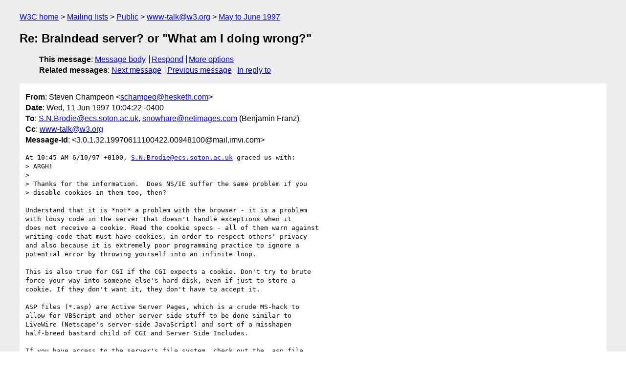

--- FILE ---
content_type: text/html
request_url: https://lists.w3.org/Archives/Public/www-talk/1997MayJun/0052.html
body_size: 2461
content:
<!DOCTYPE html>
<html xmlns="http://www.w3.org/1999/xhtml" lang="en">
<head>
<meta charset="UTF-8" />
<meta name="viewport" content="width=device-width, initial-scale=1" />
<meta name="generator" content="hypermail 3.0.0, see https://github.com/hypermail-project/hypermail/" />
<title>Re: Braindead server? or &quot;What am I doing wrong?&quot; from Steven Champeon on 1997-06-11 (www-talk@w3.org from May to June 1997)</title>
<meta name="Author" content="Steven Champeon (schampeo&#x40;&#0104;&#0101;&#0115;&#0107;&#0101;&#0116;&#0104;&#0046;&#0099;&#0111;&#0109;)" />
<meta name="Subject" content="Re: Braindead server? or &quot;What am I doing wrong?&quot;" />
<meta name="Date" content="1997-06-11" />
<link rel="stylesheet" title="Normal view" href="/assets/styles/public.css" />
<link rel="help" href="/Help/" />
<link rel="start" href="../" title="www-talk@w3.org archives" />
<script defer="defer" src="/assets/js/archives.js"></script>
</head>
<body class="message">
<header class="head">
<nav class="breadcrumb" id="upper">
  <ul>
    <li><a href="https://www.w3.org/">W3C home</a></li>
    <li><a href="/">Mailing lists</a></li>
    <li><a href="../../">Public</a></li>
    <li><a href="../" rel="start">www-talk@w3.org</a></li>
    <li><a href="./" rel="contents">May to June 1997</a></li>
  </ul>
</nav>
<h1>Re: Braindead server? or &quot;What am I doing wrong?&quot;</h1>
<!-- received="Wed Jun 11 10:05:25 1997" -->
<!-- isoreceived="19970611100525" -->
<!-- sent="Wed, 11 Jun 1997 10:04:22 -0400" -->
<!-- isosent="19970611140422" -->
<!-- name="Steven Champeon" -->
<!-- email="schampeo&#x40;&#0104;&#0101;&#0115;&#0107;&#0101;&#0116;&#0104;&#0046;&#0099;&#0111;&#0109;" -->
<!-- subject="Re: Braindead server? or &quot;What am I doing wrong?&quot;" -->
<!-- id="3.0.1.32.19970611100422.00948100@mail.imvi.com" -->
<!-- charset="UTF-8" -->
<!-- inreplyto="9220.9706100945&#64;strachey.ecs.soton.ac.uk" -->
<!-- expires="-1" -->
<nav id="navbar">
<ul class="links hmenu_container">
<li>
<span class="heading">This message</span>: <ul class="hmenu"><li><a href="#start" id="options1">Message body</a></li>
<li><a href="mailto:www-talk&#x40;&#0119;&#0051;&#0046;&#0111;&#0114;&#0103;?Subject=Re%3A%20Braindead%20server%3F%20or%20%22What%20am%20I%20doing%20wrong%3F%22&amp;In-Reply-To=%3C3.0.1.32.19970611100422.00948100%40mail.imvi.com%3E&amp;References=%3C3.0.1.32.19970611100422.00948100%40mail.imvi.com%3E">Respond</a></li>
<li><a href="#options3">More options</a></li>
</ul></li>
<li>
<span class="heading">Related messages</span>: <ul class="hmenu">
<!-- unext="start" -->
<li><a href="0053.html">Next message</a></li>
<li><a href="0051.html">Previous message</a></li>
<li><a href="0050.html">In reply to</a></li>
<!-- unextthread="start" -->
<!-- ureply="end" -->
</ul></li>
</ul>
</nav>
</header>
<!-- body="start" -->
<main class="mail">
<ul class="headers" aria-label="message headers">
<li><span class="from">
<span class="heading">From</span>: Steven Champeon &lt;<a href="mailto:schampeo&#x40;&#0104;&#0101;&#0115;&#0107;&#0101;&#0116;&#0104;&#0046;&#0099;&#0111;&#0109;?Subject=Re%3A%20Braindead%20server%3F%20or%20%22What%20am%20I%20doing%20wrong%3F%22&amp;In-Reply-To=%3C3.0.1.32.19970611100422.00948100%40mail.imvi.com%3E&amp;References=%3C3.0.1.32.19970611100422.00948100%40mail.imvi.com%3E">schampeo&#x40;&#0104;&#0101;&#0115;&#0107;&#0101;&#0116;&#0104;&#0046;&#0099;&#0111;&#0109;</a>&gt;
</span></li>
<li><span class="date"><span class="heading">Date</span>: Wed, 11 Jun 1997 10:04:22 -0400</span></li>
<li><span class="to"><span class="heading">To</span>: <a href="mailto:S.N.Brodie&#x40;&#0101;&#0099;&#0115;&#0046;&#0115;&#0111;&#0116;&#0111;&#0110;&#0046;&#0097;&#0099;&#0046;&#0117;&#0107;?Subject=Re%3A%20Braindead%20server%3F%20or%20%22What%20am%20I%20doing%20wrong%3F%22&amp;In-Reply-To=%3C3.0.1.32.19970611100422.00948100%40mail.imvi.com%3E&amp;References=%3C3.0.1.32.19970611100422.00948100%40mail.imvi.com%3E">S.N.Brodie&#x40;&#0101;&#0099;&#0115;&#0046;&#0115;&#0111;&#0116;&#0111;&#0110;&#0046;&#0097;&#0099;&#0046;&#0117;&#0107;</a>, <a href="mailto:snowhare&#x40;&#0110;&#0101;&#0116;&#0105;&#0109;&#0097;&#0103;&#0101;&#0115;&#0046;&#0099;&#0111;&#0109;?Subject=Re%3A%20Braindead%20server%3F%20or%20%22What%20am%20I%20doing%20wrong%3F%22&amp;In-Reply-To=%3C3.0.1.32.19970611100422.00948100%40mail.imvi.com%3E&amp;References=%3C3.0.1.32.19970611100422.00948100%40mail.imvi.com%3E">snowhare&#x40;&#0110;&#0101;&#0116;&#0105;&#0109;&#0097;&#0103;&#0101;&#0115;&#0046;&#0099;&#0111;&#0109;</a> (Benjamin Franz)
</span></li>
<li><span class="cc"><span class="heading">Cc</span>: <a href="mailto:www-talk&#x40;&#0119;&#0051;&#0046;&#0111;&#0114;&#0103;?Subject=Re%3A%20Braindead%20server%3F%20or%20%22What%20am%20I%20doing%20wrong%3F%22&amp;In-Reply-To=%3C3.0.1.32.19970611100422.00948100%40mail.imvi.com%3E&amp;References=%3C3.0.1.32.19970611100422.00948100%40mail.imvi.com%3E">www-talk&#x40;&#0119;&#0051;&#0046;&#0111;&#0114;&#0103;</a>
</span></li>
<li><span class="message-id"><span class="heading">Message-Id</span>: &lt;3.0.1.32.19970611100422.00948100&#x40;&#0109;&#0097;&#0105;&#0108;&#0046;&#0105;&#0109;&#0118;&#0105;&#0046;&#0099;&#0111;&#0109;&gt;
</span></li>
</ul>
<pre id="start" class="body">
At 10:45 AM 6/10/97 +0100, <a href="mailto:S.N.Brodie&#x40;&#0101;&#0099;&#0115;&#0046;&#0115;&#0111;&#0116;&#0111;&#0110;&#0046;&#0097;&#0099;&#0046;&#0117;&#0107;?Subject=Re%3A%20Braindead%20server%3F%20or%20%22What%20am%20I%20doing%20wrong%3F%22&amp;In-Reply-To=%3C3.0.1.32.19970611100422.00948100%40mail.imvi.com%3E&amp;References=%3C3.0.1.32.19970611100422.00948100%40mail.imvi.com%3E">S.N.Brodie&#x40;&#0101;&#0099;&#0115;&#0046;&#0115;&#0111;&#0116;&#0111;&#0110;&#0046;&#0097;&#0099;&#0046;&#0117;&#0107;</a> graced us with:
&gt; ARGH!
&gt; 
&gt; Thanks for the information.  Does NS/IE suffer the same problem if you
&gt; disable cookies in them too, then?

Understand that it is *not* a problem with the browser - it is a problem
with lousy code in the server that doesn't handle exceptions when it 
does not receive a cookie. Read the cookie specs - all of them warn against
writing code that must have cookies, in order to respect others' privacy
and also because it is extremely poor programming practice to ignore a
potential error by throwing yourself into an infinite loop.

This is also true for CGI if the CGI expects a cookie. Don't try to brute
force your way into someone else's hard disk, even if just to store a
cookie. If they don't want it, they don't have to accept it.

ASP files (*.asp) are Active Server Pages, which is a crude MS-hack to
allow for VBScript and other server side stuff to be done similar to 
LiveWire (Netscape's server-side JavaScript) and sort of a misshapen
half-breed bastard child of CGI and Server Side Includes. 

If you have access to the server's file system, check out the .asp file
that is giving you trouble. It very likely examines the headers returned
by the request, checks for the Cookie, and thrashes madly when it doesn't
get it. It's not your problem otherwise. Send the webmaster some mail and
ask him/her why s/he is such a dolt.

Steve


--
Steve Champeon                     |   Telling computer guys that 
<a href="http://www.hesketh.com/schampeo/">http://www.hesketh.com/schampeo/</a>   |   they need to have permission
<a href="http://www.jaundicedeye.com">http://www.jaundicedeye.com</a>        |   to quote things is like having
<a href="http://www.digitalaspect.com">http://www.digitalaspect.com</a>       |   to tell little children about
                                   |   Death.     -- Ted Nelson
</pre>
<p class="received"><span class="heading">Received on</span> Wednesday, 11 June 1997 10:05:25 UTC</p>
</main>
<!-- body="end" -->
<footer class="foot">
<nav id="navbarfoot">
<ul class="links hmenu_container">
<li><span class="heading">This message</span>: <span class="message_body"><a href="#start">Message body</a></span></li>
<!-- lnext="start" -->
<li><span class="heading">Next message</span>: <a href="0053.html">Tony Barry: "Re:pages"</a></li>
<li><span class="heading">Previous message</span>: <a href="0051.html">Benjamin Franz: "Re: Braindead server? or &#0034;What am I doing wrong?&#0034;"</a></li>
<li><span class="heading">In reply to</span>: <a href="0050.html">S.N.Brodie@ecs.soton.ac.uk: "Re: Braindead server? or &#0034;What am I doing wrong?&#0034;"</a></li>
<!-- lnextthread="start" -->
<!-- lreply="end" -->
</ul>
<ul class="links hmenu_container">
<li id="options3"><span class="heading">Mail actions</span>: <ul class="hmenu"><li><a href="mailto:www-talk&#x40;&#0119;&#0051;&#0046;&#0111;&#0114;&#0103;?Subject=Re%3A%20Braindead%20server%3F%20or%20%22What%20am%20I%20doing%20wrong%3F%22&amp;In-Reply-To=%3C3.0.1.32.19970611100422.00948100%40mail.imvi.com%3E&amp;References=%3C3.0.1.32.19970611100422.00948100%40mail.imvi.com%3E">respond to this message</a></li>
<li><a href="mailto:www-talk&#x40;&#0119;&#0051;&#0046;&#0111;&#0114;&#0103;">mail a new topic</a></li></ul></li>
<li><span class="heading">Contemporary messages sorted</span>: <ul class="hmenu"><li><a href="index.html#msg52">by date</a></li>
<li><a href="thread.html#msg52">by thread</a></li>
<li><a href="subject.html#msg52">by subject</a></li>
<li><a href="author.html#msg52">by author</a></li>
</ul></li>
<li><span class="heading">Help</span>: <ul class="hmenu">
    <li><a href="/Help/" rel="help">how to use the archives</a></li>
    <li><a href="https://www.w3.org/Search/Mail/Public/search?type-index=www-talk&amp;index-type=t">search the archives</a></li>
</ul>
</li>
</ul>
</nav>
<!-- trailer="footer" -->
<p class="colophon">
This archive was generated by <a href="https://github.com/hypermail-project/hypermail/">hypermail 3.0.0</a>: Thursday, 13 July 2023 17:50:16 UTC
</p>
</footer>
</body>
</html>
